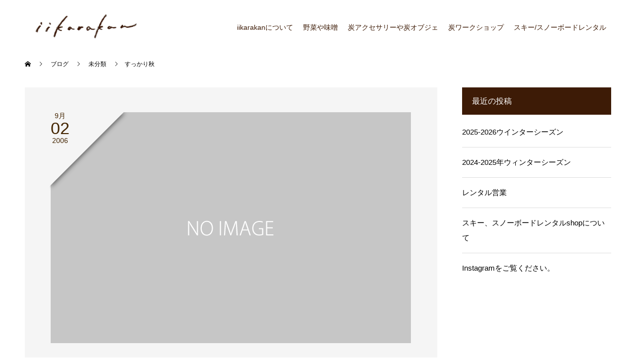

--- FILE ---
content_type: text/html; charset=UTF-8
request_url: https://iikarakan.com/2006/09/02/%E3%81%99%E3%81%A3%E3%81%8B%E3%82%8A%E7%A7%8B/
body_size: 12252
content:
<!doctype html>
<html dir="ltr" lang="ja" prefix="og: https://ogp.me/ns#" prefix="og: https://ogp.me/ns#">
<head>
<meta charset="UTF-8">
<meta name="viewport" content="width=device-width, initial-scale=1">
<meta name="description" content="一週間の間に片品はすっかり秋です。寒くて長袖を着ています。都会で遊んでいる間に大豆は腰丈まで成長し、その分雑草も伸びました、、。でも夏の間しっかり草引きしたので大豆に影響を与える草は少ないです。">
<title>すっかり秋 | iikarakan</title>
	<style>img:is([sizes="auto" i], [sizes^="auto," i]) { contain-intrinsic-size: 3000px 1500px }</style>
	
		<!-- All in One SEO 4.8.2 - aioseo.com -->
	<meta name="robots" content="max-image-preview:large" />
	<meta name="author" content="iikarakan_admin"/>
	<link rel="canonical" href="https://iikarakan.com/2006/09/02/%e3%81%99%e3%81%a3%e3%81%8b%e3%82%8a%e7%a7%8b/" />
	<meta name="generator" content="All in One SEO (AIOSEO) 4.8.2" />
		<meta property="og:locale" content="ja_JP" />
		<meta property="og:site_name" content="iikarakan | 四季折々の彩り楽しむ、手で紡ぐ暮らしの営み" />
		<meta property="og:type" content="article" />
		<meta property="og:title" content="すっかり秋 | iikarakan" />
		<meta property="og:url" content="https://iikarakan.com/2006/09/02/%e3%81%99%e3%81%a3%e3%81%8b%e3%82%8a%e7%a7%8b/" />
		<meta property="article:published_time" content="2006-09-02T14:45:21+00:00" />
		<meta property="article:modified_time" content="2006-09-02T14:45:21+00:00" />
		<meta name="twitter:card" content="summary" />
		<meta name="twitter:title" content="すっかり秋 | iikarakan" />
		<script type="application/ld+json" class="aioseo-schema">
			{"@context":"https:\/\/schema.org","@graph":[{"@type":"Article","@id":"https:\/\/iikarakan.com\/2006\/09\/02\/%e3%81%99%e3%81%a3%e3%81%8b%e3%82%8a%e7%a7%8b\/#article","name":"\u3059\u3063\u304b\u308a\u79cb | iikarakan","headline":"\u3059\u3063\u304b\u308a\u79cb","author":{"@id":"https:\/\/iikarakan.com\/author\/iikarakan_admin\/#author"},"publisher":{"@id":"https:\/\/iikarakan.com\/#organization"},"image":{"@type":"ImageObject","url":"http:\/\/iikarakan.81s.net\/wp-content\/uploads\/20060902234531s.jpg","@id":"https:\/\/iikarakan.com\/2006\/09\/02\/%e3%81%99%e3%81%a3%e3%81%8b%e3%82%8a%e7%a7%8b\/#articleImage"},"datePublished":"2006-09-02T23:45:21+09:00","dateModified":"2006-09-02T23:45:21+09:00","inLanguage":"ja","mainEntityOfPage":{"@id":"https:\/\/iikarakan.com\/2006\/09\/02\/%e3%81%99%e3%81%a3%e3%81%8b%e3%82%8a%e7%a7%8b\/#webpage"},"isPartOf":{"@id":"https:\/\/iikarakan.com\/2006\/09\/02\/%e3%81%99%e3%81%a3%e3%81%8b%e3%82%8a%e7%a7%8b\/#webpage"},"articleSection":"\u672a\u5206\u985e"},{"@type":"BreadcrumbList","@id":"https:\/\/iikarakan.com\/2006\/09\/02\/%e3%81%99%e3%81%a3%e3%81%8b%e3%82%8a%e7%a7%8b\/#breadcrumblist","itemListElement":[{"@type":"ListItem","@id":"https:\/\/iikarakan.com\/#listItem","position":1,"name":"\u5bb6","item":"https:\/\/iikarakan.com\/","nextItem":{"@type":"ListItem","@id":"https:\/\/iikarakan.com\/2006\/#listItem","name":"2006"}},{"@type":"ListItem","@id":"https:\/\/iikarakan.com\/2006\/#listItem","position":2,"name":"2006","item":"https:\/\/iikarakan.com\/2006\/","nextItem":{"@type":"ListItem","@id":"https:\/\/iikarakan.com\/2006\/09\/#listItem","name":"September"},"previousItem":{"@type":"ListItem","@id":"https:\/\/iikarakan.com\/#listItem","name":"\u5bb6"}},{"@type":"ListItem","@id":"https:\/\/iikarakan.com\/2006\/09\/#listItem","position":3,"name":"September","item":"https:\/\/iikarakan.com\/2006\/09\/","nextItem":{"@type":"ListItem","@id":"https:\/\/iikarakan.com\/2006\/09\/02\/#listItem","name":"2"},"previousItem":{"@type":"ListItem","@id":"https:\/\/iikarakan.com\/2006\/#listItem","name":"2006"}},{"@type":"ListItem","@id":"https:\/\/iikarakan.com\/2006\/09\/02\/#listItem","position":4,"name":"2","item":"https:\/\/iikarakan.com\/2006\/09\/02\/","nextItem":{"@type":"ListItem","@id":"https:\/\/iikarakan.com\/2006\/09\/02\/%e3%81%99%e3%81%a3%e3%81%8b%e3%82%8a%e7%a7%8b\/#listItem","name":"\u3059\u3063\u304b\u308a\u79cb"},"previousItem":{"@type":"ListItem","@id":"https:\/\/iikarakan.com\/2006\/09\/#listItem","name":"September"}},{"@type":"ListItem","@id":"https:\/\/iikarakan.com\/2006\/09\/02\/%e3%81%99%e3%81%a3%e3%81%8b%e3%82%8a%e7%a7%8b\/#listItem","position":5,"name":"\u3059\u3063\u304b\u308a\u79cb","previousItem":{"@type":"ListItem","@id":"https:\/\/iikarakan.com\/2006\/09\/02\/#listItem","name":"2"}}]},{"@type":"Organization","@id":"https:\/\/iikarakan.com\/#organization","name":"iikarakan","description":"\u56db\u5b63\u6298\u3005\u306e\u5f69\u308a\u697d\u3057\u3080\u3001\u624b\u3067\u7d21\u3050\u66ae\u3089\u3057\u306e\u55b6\u307f","url":"https:\/\/iikarakan.com\/","logo":{"@type":"ImageObject","url":"https:\/\/iikarakan.com\/wp01\/wp-content\/uploads\/2023\/05\/logo_bold_brown.png","@id":"https:\/\/iikarakan.com\/2006\/09\/02\/%e3%81%99%e3%81%a3%e3%81%8b%e3%82%8a%e7%a7%8b\/#organizationLogo","width":512,"height":188},"image":{"@id":"https:\/\/iikarakan.com\/2006\/09\/02\/%e3%81%99%e3%81%a3%e3%81%8b%e3%82%8a%e7%a7%8b\/#organizationLogo"}},{"@type":"Person","@id":"https:\/\/iikarakan.com\/author\/iikarakan_admin\/#author","url":"https:\/\/iikarakan.com\/author\/iikarakan_admin\/","name":"iikarakan_admin","image":{"@type":"ImageObject","@id":"https:\/\/iikarakan.com\/2006\/09\/02\/%e3%81%99%e3%81%a3%e3%81%8b%e3%82%8a%e7%a7%8b\/#authorImage","url":"https:\/\/secure.gravatar.com\/avatar\/c4cebbdb4791a2d0853f24e886fb2f2d2eed6f7ff9b5b1e573c04c817360a4e3?s=96&d=mm&r=g","width":96,"height":96,"caption":"iikarakan_admin"}},{"@type":"WebPage","@id":"https:\/\/iikarakan.com\/2006\/09\/02\/%e3%81%99%e3%81%a3%e3%81%8b%e3%82%8a%e7%a7%8b\/#webpage","url":"https:\/\/iikarakan.com\/2006\/09\/02\/%e3%81%99%e3%81%a3%e3%81%8b%e3%82%8a%e7%a7%8b\/","name":"\u3059\u3063\u304b\u308a\u79cb | iikarakan","inLanguage":"ja","isPartOf":{"@id":"https:\/\/iikarakan.com\/#website"},"breadcrumb":{"@id":"https:\/\/iikarakan.com\/2006\/09\/02\/%e3%81%99%e3%81%a3%e3%81%8b%e3%82%8a%e7%a7%8b\/#breadcrumblist"},"author":{"@id":"https:\/\/iikarakan.com\/author\/iikarakan_admin\/#author"},"creator":{"@id":"https:\/\/iikarakan.com\/author\/iikarakan_admin\/#author"},"datePublished":"2006-09-02T23:45:21+09:00","dateModified":"2006-09-02T23:45:21+09:00"},{"@type":"WebSite","@id":"https:\/\/iikarakan.com\/#website","url":"https:\/\/iikarakan.com\/","name":"iikarakan","description":"\u56db\u5b63\u6298\u3005\u306e\u5f69\u308a\u697d\u3057\u3080\u3001\u624b\u3067\u7d21\u3050\u66ae\u3089\u3057\u306e\u55b6\u307f","inLanguage":"ja","publisher":{"@id":"https:\/\/iikarakan.com\/#organization"}}]}
		</script>
		<!-- All in One SEO -->

  <meta property="og:type" content="article">
  <meta property="og:url" content="https://iikarakan.com/2006/09/02/%E3%81%99%E3%81%A3%E3%81%8B%E3%82%8A%E7%A7%8B/">
  <meta property="og:title" content="すっかり秋 | iikarakan">
  <meta property="og:description" content="一週間の間に片品はすっかり秋です。寒くて長袖を着ています。都会で遊んでいる間に大豆は腰丈まで成長し、その分雑草も伸びました、、。でも夏の間しっかり草引きしたので大豆に影響を与える草は少ないです。">
  <meta property="og:site_name" content="iikarakan">
  <meta property="og:image" content="https://iikarakan.com/wp01/wp-content/uploads/2019/11/ogp_03.png">
  <meta property="og:image:secure_url" content="https://iikarakan.com/wp01/wp-content/uploads/2019/11/ogp_03.png">
  <meta property="og:image:width" content="1200">
  <meta property="og:image:height" content="630">
    <meta name="twitter:card" content="summary">
  <meta name="twitter:site" content="@">
  <meta name="twitter:creator" content="@">
  <meta name="twitter:title" content="すっかり秋 | iikarakan">
  <meta property="twitter:description" content="一週間の間に片品はすっかり秋です。寒くて長袖を着ています。都会で遊んでいる間に大豆は腰丈まで成長し、その分雑草も伸びました、、。でも夏の間しっかり草引きしたので大豆に影響を与える草は少ないです。">
    <meta name="twitter:image:src" content="https://iikarakan.com/wp01/wp-content/uploads/2019/11/ogp_03-590x380.png">
  <link rel="alternate" type="application/rss+xml" title="iikarakan &raquo; フィード" href="https://iikarakan.com/feed/" />
<script type="text/javascript">
/* <![CDATA[ */
window._wpemojiSettings = {"baseUrl":"https:\/\/s.w.org\/images\/core\/emoji\/16.0.1\/72x72\/","ext":".png","svgUrl":"https:\/\/s.w.org\/images\/core\/emoji\/16.0.1\/svg\/","svgExt":".svg","source":{"concatemoji":"https:\/\/iikarakan.com\/wp01\/wp-includes\/js\/wp-emoji-release.min.js?ver=6.8.3"}};
/*! This file is auto-generated */
!function(s,n){var o,i,e;function c(e){try{var t={supportTests:e,timestamp:(new Date).valueOf()};sessionStorage.setItem(o,JSON.stringify(t))}catch(e){}}function p(e,t,n){e.clearRect(0,0,e.canvas.width,e.canvas.height),e.fillText(t,0,0);var t=new Uint32Array(e.getImageData(0,0,e.canvas.width,e.canvas.height).data),a=(e.clearRect(0,0,e.canvas.width,e.canvas.height),e.fillText(n,0,0),new Uint32Array(e.getImageData(0,0,e.canvas.width,e.canvas.height).data));return t.every(function(e,t){return e===a[t]})}function u(e,t){e.clearRect(0,0,e.canvas.width,e.canvas.height),e.fillText(t,0,0);for(var n=e.getImageData(16,16,1,1),a=0;a<n.data.length;a++)if(0!==n.data[a])return!1;return!0}function f(e,t,n,a){switch(t){case"flag":return n(e,"\ud83c\udff3\ufe0f\u200d\u26a7\ufe0f","\ud83c\udff3\ufe0f\u200b\u26a7\ufe0f")?!1:!n(e,"\ud83c\udde8\ud83c\uddf6","\ud83c\udde8\u200b\ud83c\uddf6")&&!n(e,"\ud83c\udff4\udb40\udc67\udb40\udc62\udb40\udc65\udb40\udc6e\udb40\udc67\udb40\udc7f","\ud83c\udff4\u200b\udb40\udc67\u200b\udb40\udc62\u200b\udb40\udc65\u200b\udb40\udc6e\u200b\udb40\udc67\u200b\udb40\udc7f");case"emoji":return!a(e,"\ud83e\udedf")}return!1}function g(e,t,n,a){var r="undefined"!=typeof WorkerGlobalScope&&self instanceof WorkerGlobalScope?new OffscreenCanvas(300,150):s.createElement("canvas"),o=r.getContext("2d",{willReadFrequently:!0}),i=(o.textBaseline="top",o.font="600 32px Arial",{});return e.forEach(function(e){i[e]=t(o,e,n,a)}),i}function t(e){var t=s.createElement("script");t.src=e,t.defer=!0,s.head.appendChild(t)}"undefined"!=typeof Promise&&(o="wpEmojiSettingsSupports",i=["flag","emoji"],n.supports={everything:!0,everythingExceptFlag:!0},e=new Promise(function(e){s.addEventListener("DOMContentLoaded",e,{once:!0})}),new Promise(function(t){var n=function(){try{var e=JSON.parse(sessionStorage.getItem(o));if("object"==typeof e&&"number"==typeof e.timestamp&&(new Date).valueOf()<e.timestamp+604800&&"object"==typeof e.supportTests)return e.supportTests}catch(e){}return null}();if(!n){if("undefined"!=typeof Worker&&"undefined"!=typeof OffscreenCanvas&&"undefined"!=typeof URL&&URL.createObjectURL&&"undefined"!=typeof Blob)try{var e="postMessage("+g.toString()+"("+[JSON.stringify(i),f.toString(),p.toString(),u.toString()].join(",")+"));",a=new Blob([e],{type:"text/javascript"}),r=new Worker(URL.createObjectURL(a),{name:"wpTestEmojiSupports"});return void(r.onmessage=function(e){c(n=e.data),r.terminate(),t(n)})}catch(e){}c(n=g(i,f,p,u))}t(n)}).then(function(e){for(var t in e)n.supports[t]=e[t],n.supports.everything=n.supports.everything&&n.supports[t],"flag"!==t&&(n.supports.everythingExceptFlag=n.supports.everythingExceptFlag&&n.supports[t]);n.supports.everythingExceptFlag=n.supports.everythingExceptFlag&&!n.supports.flag,n.DOMReady=!1,n.readyCallback=function(){n.DOMReady=!0}}).then(function(){return e}).then(function(){var e;n.supports.everything||(n.readyCallback(),(e=n.source||{}).concatemoji?t(e.concatemoji):e.wpemoji&&e.twemoji&&(t(e.twemoji),t(e.wpemoji)))}))}((window,document),window._wpemojiSettings);
/* ]]> */
</script>
<style id='wp-emoji-styles-inline-css' type='text/css'>

	img.wp-smiley, img.emoji {
		display: inline !important;
		border: none !important;
		box-shadow: none !important;
		height: 1em !important;
		width: 1em !important;
		margin: 0 0.07em !important;
		vertical-align: -0.1em !important;
		background: none !important;
		padding: 0 !important;
	}
</style>
<link rel='stylesheet' id='wp-block-library-css' href='https://iikarakan.com/wp01/wp-includes/css/dist/block-library/style.min.css?ver=6.8.3' type='text/css' media='all' />
<style id='classic-theme-styles-inline-css' type='text/css'>
/*! This file is auto-generated */
.wp-block-button__link{color:#fff;background-color:#32373c;border-radius:9999px;box-shadow:none;text-decoration:none;padding:calc(.667em + 2px) calc(1.333em + 2px);font-size:1.125em}.wp-block-file__button{background:#32373c;color:#fff;text-decoration:none}
</style>
<style id='global-styles-inline-css' type='text/css'>
:root{--wp--preset--aspect-ratio--square: 1;--wp--preset--aspect-ratio--4-3: 4/3;--wp--preset--aspect-ratio--3-4: 3/4;--wp--preset--aspect-ratio--3-2: 3/2;--wp--preset--aspect-ratio--2-3: 2/3;--wp--preset--aspect-ratio--16-9: 16/9;--wp--preset--aspect-ratio--9-16: 9/16;--wp--preset--color--black: #000000;--wp--preset--color--cyan-bluish-gray: #abb8c3;--wp--preset--color--white: #ffffff;--wp--preset--color--pale-pink: #f78da7;--wp--preset--color--vivid-red: #cf2e2e;--wp--preset--color--luminous-vivid-orange: #ff6900;--wp--preset--color--luminous-vivid-amber: #fcb900;--wp--preset--color--light-green-cyan: #7bdcb5;--wp--preset--color--vivid-green-cyan: #00d084;--wp--preset--color--pale-cyan-blue: #8ed1fc;--wp--preset--color--vivid-cyan-blue: #0693e3;--wp--preset--color--vivid-purple: #9b51e0;--wp--preset--gradient--vivid-cyan-blue-to-vivid-purple: linear-gradient(135deg,rgba(6,147,227,1) 0%,rgb(155,81,224) 100%);--wp--preset--gradient--light-green-cyan-to-vivid-green-cyan: linear-gradient(135deg,rgb(122,220,180) 0%,rgb(0,208,130) 100%);--wp--preset--gradient--luminous-vivid-amber-to-luminous-vivid-orange: linear-gradient(135deg,rgba(252,185,0,1) 0%,rgba(255,105,0,1) 100%);--wp--preset--gradient--luminous-vivid-orange-to-vivid-red: linear-gradient(135deg,rgba(255,105,0,1) 0%,rgb(207,46,46) 100%);--wp--preset--gradient--very-light-gray-to-cyan-bluish-gray: linear-gradient(135deg,rgb(238,238,238) 0%,rgb(169,184,195) 100%);--wp--preset--gradient--cool-to-warm-spectrum: linear-gradient(135deg,rgb(74,234,220) 0%,rgb(151,120,209) 20%,rgb(207,42,186) 40%,rgb(238,44,130) 60%,rgb(251,105,98) 80%,rgb(254,248,76) 100%);--wp--preset--gradient--blush-light-purple: linear-gradient(135deg,rgb(255,206,236) 0%,rgb(152,150,240) 100%);--wp--preset--gradient--blush-bordeaux: linear-gradient(135deg,rgb(254,205,165) 0%,rgb(254,45,45) 50%,rgb(107,0,62) 100%);--wp--preset--gradient--luminous-dusk: linear-gradient(135deg,rgb(255,203,112) 0%,rgb(199,81,192) 50%,rgb(65,88,208) 100%);--wp--preset--gradient--pale-ocean: linear-gradient(135deg,rgb(255,245,203) 0%,rgb(182,227,212) 50%,rgb(51,167,181) 100%);--wp--preset--gradient--electric-grass: linear-gradient(135deg,rgb(202,248,128) 0%,rgb(113,206,126) 100%);--wp--preset--gradient--midnight: linear-gradient(135deg,rgb(2,3,129) 0%,rgb(40,116,252) 100%);--wp--preset--font-size--small: 13px;--wp--preset--font-size--medium: 20px;--wp--preset--font-size--large: 36px;--wp--preset--font-size--x-large: 42px;--wp--preset--spacing--20: 0.44rem;--wp--preset--spacing--30: 0.67rem;--wp--preset--spacing--40: 1rem;--wp--preset--spacing--50: 1.5rem;--wp--preset--spacing--60: 2.25rem;--wp--preset--spacing--70: 3.38rem;--wp--preset--spacing--80: 5.06rem;--wp--preset--shadow--natural: 6px 6px 9px rgba(0, 0, 0, 0.2);--wp--preset--shadow--deep: 12px 12px 50px rgba(0, 0, 0, 0.4);--wp--preset--shadow--sharp: 6px 6px 0px rgba(0, 0, 0, 0.2);--wp--preset--shadow--outlined: 6px 6px 0px -3px rgba(255, 255, 255, 1), 6px 6px rgba(0, 0, 0, 1);--wp--preset--shadow--crisp: 6px 6px 0px rgba(0, 0, 0, 1);}:where(.is-layout-flex){gap: 0.5em;}:where(.is-layout-grid){gap: 0.5em;}body .is-layout-flex{display: flex;}.is-layout-flex{flex-wrap: wrap;align-items: center;}.is-layout-flex > :is(*, div){margin: 0;}body .is-layout-grid{display: grid;}.is-layout-grid > :is(*, div){margin: 0;}:where(.wp-block-columns.is-layout-flex){gap: 2em;}:where(.wp-block-columns.is-layout-grid){gap: 2em;}:where(.wp-block-post-template.is-layout-flex){gap: 1.25em;}:where(.wp-block-post-template.is-layout-grid){gap: 1.25em;}.has-black-color{color: var(--wp--preset--color--black) !important;}.has-cyan-bluish-gray-color{color: var(--wp--preset--color--cyan-bluish-gray) !important;}.has-white-color{color: var(--wp--preset--color--white) !important;}.has-pale-pink-color{color: var(--wp--preset--color--pale-pink) !important;}.has-vivid-red-color{color: var(--wp--preset--color--vivid-red) !important;}.has-luminous-vivid-orange-color{color: var(--wp--preset--color--luminous-vivid-orange) !important;}.has-luminous-vivid-amber-color{color: var(--wp--preset--color--luminous-vivid-amber) !important;}.has-light-green-cyan-color{color: var(--wp--preset--color--light-green-cyan) !important;}.has-vivid-green-cyan-color{color: var(--wp--preset--color--vivid-green-cyan) !important;}.has-pale-cyan-blue-color{color: var(--wp--preset--color--pale-cyan-blue) !important;}.has-vivid-cyan-blue-color{color: var(--wp--preset--color--vivid-cyan-blue) !important;}.has-vivid-purple-color{color: var(--wp--preset--color--vivid-purple) !important;}.has-black-background-color{background-color: var(--wp--preset--color--black) !important;}.has-cyan-bluish-gray-background-color{background-color: var(--wp--preset--color--cyan-bluish-gray) !important;}.has-white-background-color{background-color: var(--wp--preset--color--white) !important;}.has-pale-pink-background-color{background-color: var(--wp--preset--color--pale-pink) !important;}.has-vivid-red-background-color{background-color: var(--wp--preset--color--vivid-red) !important;}.has-luminous-vivid-orange-background-color{background-color: var(--wp--preset--color--luminous-vivid-orange) !important;}.has-luminous-vivid-amber-background-color{background-color: var(--wp--preset--color--luminous-vivid-amber) !important;}.has-light-green-cyan-background-color{background-color: var(--wp--preset--color--light-green-cyan) !important;}.has-vivid-green-cyan-background-color{background-color: var(--wp--preset--color--vivid-green-cyan) !important;}.has-pale-cyan-blue-background-color{background-color: var(--wp--preset--color--pale-cyan-blue) !important;}.has-vivid-cyan-blue-background-color{background-color: var(--wp--preset--color--vivid-cyan-blue) !important;}.has-vivid-purple-background-color{background-color: var(--wp--preset--color--vivid-purple) !important;}.has-black-border-color{border-color: var(--wp--preset--color--black) !important;}.has-cyan-bluish-gray-border-color{border-color: var(--wp--preset--color--cyan-bluish-gray) !important;}.has-white-border-color{border-color: var(--wp--preset--color--white) !important;}.has-pale-pink-border-color{border-color: var(--wp--preset--color--pale-pink) !important;}.has-vivid-red-border-color{border-color: var(--wp--preset--color--vivid-red) !important;}.has-luminous-vivid-orange-border-color{border-color: var(--wp--preset--color--luminous-vivid-orange) !important;}.has-luminous-vivid-amber-border-color{border-color: var(--wp--preset--color--luminous-vivid-amber) !important;}.has-light-green-cyan-border-color{border-color: var(--wp--preset--color--light-green-cyan) !important;}.has-vivid-green-cyan-border-color{border-color: var(--wp--preset--color--vivid-green-cyan) !important;}.has-pale-cyan-blue-border-color{border-color: var(--wp--preset--color--pale-cyan-blue) !important;}.has-vivid-cyan-blue-border-color{border-color: var(--wp--preset--color--vivid-cyan-blue) !important;}.has-vivid-purple-border-color{border-color: var(--wp--preset--color--vivid-purple) !important;}.has-vivid-cyan-blue-to-vivid-purple-gradient-background{background: var(--wp--preset--gradient--vivid-cyan-blue-to-vivid-purple) !important;}.has-light-green-cyan-to-vivid-green-cyan-gradient-background{background: var(--wp--preset--gradient--light-green-cyan-to-vivid-green-cyan) !important;}.has-luminous-vivid-amber-to-luminous-vivid-orange-gradient-background{background: var(--wp--preset--gradient--luminous-vivid-amber-to-luminous-vivid-orange) !important;}.has-luminous-vivid-orange-to-vivid-red-gradient-background{background: var(--wp--preset--gradient--luminous-vivid-orange-to-vivid-red) !important;}.has-very-light-gray-to-cyan-bluish-gray-gradient-background{background: var(--wp--preset--gradient--very-light-gray-to-cyan-bluish-gray) !important;}.has-cool-to-warm-spectrum-gradient-background{background: var(--wp--preset--gradient--cool-to-warm-spectrum) !important;}.has-blush-light-purple-gradient-background{background: var(--wp--preset--gradient--blush-light-purple) !important;}.has-blush-bordeaux-gradient-background{background: var(--wp--preset--gradient--blush-bordeaux) !important;}.has-luminous-dusk-gradient-background{background: var(--wp--preset--gradient--luminous-dusk) !important;}.has-pale-ocean-gradient-background{background: var(--wp--preset--gradient--pale-ocean) !important;}.has-electric-grass-gradient-background{background: var(--wp--preset--gradient--electric-grass) !important;}.has-midnight-gradient-background{background: var(--wp--preset--gradient--midnight) !important;}.has-small-font-size{font-size: var(--wp--preset--font-size--small) !important;}.has-medium-font-size{font-size: var(--wp--preset--font-size--medium) !important;}.has-large-font-size{font-size: var(--wp--preset--font-size--large) !important;}.has-x-large-font-size{font-size: var(--wp--preset--font-size--x-large) !important;}
:where(.wp-block-post-template.is-layout-flex){gap: 1.25em;}:where(.wp-block-post-template.is-layout-grid){gap: 1.25em;}
:where(.wp-block-columns.is-layout-flex){gap: 2em;}:where(.wp-block-columns.is-layout-grid){gap: 2em;}
:root :where(.wp-block-pullquote){font-size: 1.5em;line-height: 1.6;}
</style>
<style id='akismet-widget-style-inline-css' type='text/css'>

			.a-stats {
				--akismet-color-mid-green: #357b49;
				--akismet-color-white: #fff;
				--akismet-color-light-grey: #f6f7f7;

				max-width: 350px;
				width: auto;
			}

			.a-stats * {
				all: unset;
				box-sizing: border-box;
			}

			.a-stats strong {
				font-weight: 600;
			}

			.a-stats a.a-stats__link,
			.a-stats a.a-stats__link:visited,
			.a-stats a.a-stats__link:active {
				background: var(--akismet-color-mid-green);
				border: none;
				box-shadow: none;
				border-radius: 8px;
				color: var(--akismet-color-white);
				cursor: pointer;
				display: block;
				font-family: -apple-system, BlinkMacSystemFont, 'Segoe UI', 'Roboto', 'Oxygen-Sans', 'Ubuntu', 'Cantarell', 'Helvetica Neue', sans-serif;
				font-weight: 500;
				padding: 12px;
				text-align: center;
				text-decoration: none;
				transition: all 0.2s ease;
			}

			/* Extra specificity to deal with TwentyTwentyOne focus style */
			.widget .a-stats a.a-stats__link:focus {
				background: var(--akismet-color-mid-green);
				color: var(--akismet-color-white);
				text-decoration: none;
			}

			.a-stats a.a-stats__link:hover {
				filter: brightness(110%);
				box-shadow: 0 4px 12px rgba(0, 0, 0, 0.06), 0 0 2px rgba(0, 0, 0, 0.16);
			}

			.a-stats .count {
				color: var(--akismet-color-white);
				display: block;
				font-size: 1.5em;
				line-height: 1.4;
				padding: 0 13px;
				white-space: nowrap;
			}
		
</style>
<link rel='stylesheet' id='switch-style-css' href='https://iikarakan.com/wp01/wp-content/themes/switch_tcd063/style.css?ver=2.8' type='text/css' media='all' />
<script type="text/javascript" src="https://iikarakan.com/wp01/wp-includes/js/jquery/jquery.min.js?ver=3.7.1" id="jquery-core-js"></script>
<script type="text/javascript" src="https://iikarakan.com/wp01/wp-includes/js/jquery/jquery-migrate.min.js?ver=3.4.1" id="jquery-migrate-js"></script>
<link rel="https://api.w.org/" href="https://iikarakan.com/wp-json/" /><link rel="alternate" title="JSON" type="application/json" href="https://iikarakan.com/wp-json/wp/v2/posts/2649" /><link rel='shortlink' href='https://iikarakan.com/?p=2649' />
<link rel="alternate" title="oEmbed (JSON)" type="application/json+oembed" href="https://iikarakan.com/wp-json/oembed/1.0/embed?url=https%3A%2F%2Fiikarakan.com%2F2006%2F09%2F02%2F%25e3%2581%2599%25e3%2581%25a3%25e3%2581%258b%25e3%2582%258a%25e7%25a7%258b%2F" />
<link rel="alternate" title="oEmbed (XML)" type="text/xml+oembed" href="https://iikarakan.com/wp-json/oembed/1.0/embed?url=https%3A%2F%2Fiikarakan.com%2F2006%2F09%2F02%2F%25e3%2581%2599%25e3%2581%25a3%25e3%2581%258b%25e3%2582%258a%25e7%25a7%258b%2F&#038;format=xml" />
<link rel="shortcut icon" href="https://iikarakan.com/wp01/wp-content/uploads/2019/11/favicon.png">
<style>
.c-comment__form-submit:hover,.p-cb__item-btn a,.c-pw__btn,.p-readmore__btn,.p-pager span,.p-page-links a,.p-pagetop,.p-widget__title,.p-entry__meta,.p-headline,.p-article06__cat,.p-nav02__item-upper,.p-page-header__title,.p-plan__title,.p-btn{background: #3d1b06}.c-pw__btn:hover,.p-cb__item-btn a:hover,.p-pagetop:focus,.p-pagetop:hover,.p-readmore__btn:hover,.p-page-links > span,.p-page-links a:hover,.p-pager a:hover,.p-entry__meta a:hover,.p-article06__cat:hover,.p-interview__cat:hover,.p-nav02__item-upper:hover,.p-btn:hover{background: #442602}.p-archive-header__title,.p-article01__title a:hover,.p-article01__cat a:hover,.p-article04__title a:hover,.p-faq__cat,.p-faq__list dt:hover,.p-triangle,.p-article06__title a:hover,.p-interview__faq dt,.p-nav02__item-lower:hover .p-nav02__item-title,.p-article07 a:hover,.p-article07__title,.p-block01__title,.p-block01__lower-title,.p-block02__item-title,.p-block03__item-title,.p-block04__title,.p-index-content02__title,.p-article09 a:hover .p-article09__title,.p-index-content06__title,.p-plan-table01__price,.p-plan__catch,.p-plan__notice-title,.p-spec__title,.p-widget a:hover,.cardlink .title a{color: #442602}.p-entry__body a,.custom-html-widget a{color: #442602}body{font-family: Arial, "Hiragino Sans", "ヒラギノ角ゴ ProN", "Hiragino Kaku Gothic ProN", "游ゴシック", YuGothic, "メイリオ", Meiryo, sans-serif}.c-logo,.p-page-header__title,.p-page-header__desc,.p-archive-header__title,.p-faq__cat,.p-interview__title,.p-footer-link__title,.p-block01__title,.p-block04__title,.p-index-content02__title,.p-headline02__title,.p-index-content01__title,.p-index-content06__title,.p-index-content07__title,.p-index-content09__title,.p-plan__title,.p-plan__catch,.p-header-content__title,.p-spec__title{font-family: Arial, "Hiragino Sans", "ヒラギノ角ゴ ProN", "Hiragino Kaku Gothic ProN", "游ゴシック", YuGothic, "メイリオ", Meiryo, sans-serif}.p-hover-effect--type1:hover img{-webkit-transform: scale(1.2);transform: scale(1.2)}.l-header{background: rgba(255, 255, 255, 1.000000)}.l-header--fixed.is-active{background: rgba(255, 255, 255, 1.000000)}.p-menu-btn{color: #3d1b06}.p-global-nav > ul > li > a{color: #3d1b06}.p-global-nav > ul > li > a:hover{color: #3d1b06}.p-global-nav .sub-menu a{background: #3d1b06;color: #ffffff}.p-global-nav .sub-menu a:hover{background: #3d1b06;color: #ffffff}.p-global-nav .menu-item-has-children > a > .p-global-nav__toggle::before{border-color: #3d1b06}.p-footer-link{background-image: url(https://iikarakan.com/wp01/wp-content/uploads/2019/10/switch-image_1450x500.gif)}.p-footer-link::before{background: rgba(0,0,0, 0.300000)}.p-info{background: #ffffff;color: #3d1b06}.p-info__logo{font-size: 25px}.p-footer-nav{background: #897061;color: #ffffff}.p-footer-nav a{color: #ffffff}.p-footer-nav a:hover{color: #ffffff}.p-copyright{background: #3d1b06}.p-page-header::before{background: rgba(0, 0, 0, 0)}.p-page-header__desc{color: #ffffff;font-size: 40px}.p-entry__title{font-size: 32px}.p-entry__body{font-size: 16px}@media screen and (max-width: 1199px) {.l-header{background: rgba(255, 255, 255, 1.000000)}.l-header--fixed.is-active{background: rgba(255, 255, 255, 1.000000)}.p-global-nav{background: rgba(0,0,0, 1)}.p-global-nav > ul > li > a,.p-global-nav > ul > li > a:hover,.p-global-nav a,.p-global-nav a:hover,.p-global-nav .sub-menu a,.p-global-nav .sub-menu a:hover{color: #ffffff!important}.p-global-nav .menu-item-has-children > a > .sub-menu-toggle::before{border-color: #ffffff}}@media screen and (max-width: 767px) {.p-page-header__desc{font-size: 18px}.p-entry__title{font-size: 20px}.p-entry__body{font-size: 14px}}.c-load--type1 { border: 3px solid rgba(61, 27, 6, 0.2); border-top-color: #3d1b06; }
body {
font-family: "Segoe UI", Verdana, 'Hiragino Kaku Gothic ProN', 'ヒラギノ角ゴ ProN W3', Meiryo, メイリオ, Osaka, 'MS PGothic', arial, helvetica, sans-serif;
font-size: 15px;
}
.mb10 {
margin-bottom: 10px!important;
}
.mb80 {
margin-bottom: 80px!important;
}
.mt20 {
margin-top: 20px!important;
}
.fw_normal {
font-weight: normal;
}
.fs16 {
font-size: 16px;
}
body:not(.single) .l-primary {
width: 100%;
}
.p-page-header::before {
background: rgba(0, 0, 0, 0);
}
.p-page-header__title {
display:none;
}
h1.page_title {
color: #3D1B06;
/* font-size: 28px; */
font-size: 20px;
text-align: center;
padding: 10px;
border-top: 1px solid #3D1B06;
border-bottom: 1px solid #3D1B06;
}
h2 {
position: relative;
padding: 15px 10px;
color: #3D1B06;
}
h2::before,
h2::after {
position: absolute;
left: 0;
content: '';
width: 100%;
height: 6px;
box-sizing: border-box;
}
h2::before {
top: 0;
border-top: 2px solid #897061;
border-bottom: 1px solid #897061;
}
h2::after {
bottom: 0;
border-top: 1px solid #897061;
border-bottom: 2px solid #897061;
}
h2.p-widget__title:before,
h2.p-headline:before,
h2.p-archive-header__title:before,
h2.p-headline02__title:before {
border:none;
}
h2.p-widget__title:after,
h2.p-headline:after,
h2.p-archive-header__title:after,
h2.p-headline02__title:after {
border:none;
}
h2.p-index-content01__title {
color:#ffffff;
}
h2.p-index-content01__title:before {
border:none;
}
h2.p-index-content01__title:after {
border:none;
}
.p-global-nav > ul > li > a {
padding-right: 20px;
padding-left: 20px;
}
@media screen and (max-width: 1280px) {
.p-global-nav > ul > li > a {
padding-right: 10px;
padding-left: 10px;
}
}
.p-global-nav .menu-item-has-children > a > .p-global-nav__toggle::before {
border-color: #ffffff;
}
.p-entry__body .menu_area ul li {
list-style-type: none;
}
@media screen and (max-width: 1199px) {
.admin-bar .p-menu-btn {
top: -10px;
}
.p-global-nav {
top: 50px;
}
}
.p-entry__body {
line-height: 1.8;
}
.p-entry__body h2 {
/* font-size: 24px; */
font-size: 18px;
}
.p-entry__body ul {
margin-left: 0;
}
.p-entry__body .aligncenter {
display: table;
}
.p-entry__body--page {
margin-bottom: 100px;
}
.p-entry__body td, .p-entry__body th {
line-height: 1.8;
}

/* header */
.l-header {
padding: 10px 0;
}
.l-header__logo {
width: 300px;
}
.l-header .c-logo--retina img {
width: 80%;
}
/*
.p-global-nav ul li {
-webkit-transform: skewX(150deg);
-moz-transform: skewX(150deg);
transform: skewX(150deg);
border-right: 1px solid #000;
}
.p-global-nav ul li:last-child {
border-right: none;
}
.p-global-nav ul li a {
display: block;
transform: skewX(-150deg);
padding:0 10px;
}
*/

/* footer */
.l-footer .c-logo--retina img {
width: 50%;
}
.l-footer .p-social-nav__item a {
color: #3D1B06;
}
.l-footer .p-info__logo {
margin-bottom: 0;
}
.l-footer .p-info {
border-top: 1px solid #707070;
}

/* top */
.p-index-content01 {
padding: 10px 20px;
}
.p-index-content01__link {
display: none;
}
.p-index-content01__title {
margin-bottom: 0;
}
.p-index-content08__btn {
top: 0;
}
.menu_list01 {
display: flex;
justify-content: space-between;
flex-wrap: wrap;
margin-bottom: 30px;
}
.menu_list01 li {
width: 31%;
}
.menu_thumb {
width: 100%;
height: auto;
}
.menu_desc {
padding: 25px 30px 30px;
border: 1px #3D1B06 solid;
}
.menu_desc p {
line-height: 1.6;
margin-bottom: 30px;
}
.menu_desc p.menu_btn {
margin-bottom: 0;
}
.menu_desc .menu_btn a {
display: block;
color: #ffffff;
background: #3D1B06;
padding: 15px;
text-align: center;
font-weight: bold;
width: 100%;
}
.menu_list02 {
display: flex;
justify-content: space-between;
flex-wrap: wrap;
}
.menu_list02 li {
width: 49%;
}
.menu_list02 li img {
width: 100%;
height: auto;
}
@media screen and (max-width:767px) {
.p-index-content08 {
margin-top: 30px;
}
.menu_list01 {
margin-bottom: 0;
}
.menu_list01 li {
width: 100%;
margin-bottom: 30px;
}
.menu_list02 li {
width: 100%;
margin-bottom: 30px;
}
}

/* contact form */
.mw_wp_form table {
border: 1px solid #3D1B06;
}
.mw_wp_form table th {
background: #3D1B06;
padding: 15px 20px;
font-weight: normal;
color: #ffffff;
text-align: left;
font-size: 15px;
}
.mw_wp_form table tr {
border-bottom: 1px solid #707070;
}
.mw_wp_form table tr:last-child {
border-bottom: none;
}
.mw_wp_form table td {
padding: 15px 20px;
font-size: 16px;
}
button, input, optgroup, select, textarea {
line-height: 2.0;
}
.mw_wp_form p {
margin-bottom: 10px;
}
.mw_wp_form table td p {
margin-bottom: 0;
}
.mw_wp_form table td input[type="text"].w100,
.mw_wp_form table td input[type="email"].w100 {
width: 300px;
}
.mw_wp_form table td textarea {
width: 100%;
}
.mw_wp_form table td input[type="text"],
.mw_wp_form table td input[type="email"],
.mw_wp_form table td textarea {
border: 1px solid #A5A5A5;
padding: 0 10px;
}
input[type="submit"] {
display: block;
margin: 50px auto;
background: #3D1B06;
border: none;
color: #ffffff;
font-size: 18px;
padding: 10px 30px;
font-weight: bold;
}
.btn_area {
display: flex;
justify-content: space-between;
width: 25%;
margin: 0 auto;
}

/* blog */
input[type="submit"].p-widget-search__submit {
margin: 0 auto;
padding: 0;
width: 50px;
}
.single .p-page-header {
display: none;
}
.single .p-breadcrumb {
margin-top: 120px;
}
.single .ad_widget {
display: none;
}
.single .styled_post_list_widget {
margin-bottom : 0;
}
.p-entry__meta {
background: #3D1B06;
}
.wp-block-gallery .blocks-gallery-image, .wp-block-gallery .blocks-gallery-item {
width: calc((100% - 32px)/2);
}
.wp-block-gallery.columns-2 .blocks-gallery-image, .wp-block-gallery.columns-2 .blocks-gallery-item {
margin: 0 32px 32px 0;
}

.p-archive-header__title {
    color: #3D1B06;
    font-size: 20px;
    text-align: center;
    padding: 10px;
    border-top: 1px solid #3D1B06;
    border-bottom: 1px solid #3D1B06;
}

@media screen and (max-width:1080px) {
.p-footer-nav {
display: block
}
.p-footer-nav li {
width: 100%;
border: none;
}
.p-footer-nav li + li::before {
content: "";
}
}

@media screen and (max-width:599px) {
/* contact form sp */
.mw_wp_form table td,
.mw_wp_form table th {
display: block;
width: 100%!important;
box-sizing: border-box;
border: none;
}
.mw_wp_form table td input[type="text"].w100,
.mw_wp_form table td input[type="email"].w100,
.mw_wp_form table td textarea {
width: 100%!important;
box-sizing: border-box;
}
.btn_area {
width: 100%;
}
.btn_area input[type="submit"] {
width: calc(50% - 10px);
margin-bottom: 20px;
}

/* blog sp */
.single .p-breadcrumb {
margin-top: 0;
}
/*
.wp-block-gallery .blocks-gallery-image, .wp-block-gallery .blocks-gallery-item {
width: calc((100% - 16px)/2);
}
.wp-block-gallery .blocks-gallery-image, .wp-block-gallery .blocks-gallery-item {
margin: 0 16px 16px 0;
}
*/
.wp-block-gallery .blocks-gallery-image, .wp-block-gallery .blocks-gallery-item {
width: 100%;
}
.wp-block-gallery.columns-2 .blocks-gallery-image, .wp-block-gallery.columns-2 .blocks-gallery-item, .wp-block-gallery .blocks-gallery-item {
margin: 0 0 32px 0;
}
}
@media screen and (max-width:340px) {
input[type="submit"] {
padding: 10px 20px;
}
}

/* category_link_btn */
.category_link_btn {
border: none;
/*background: #3D1B06;*/
line-height: 1.4;
padding: 5px 15px 5px 10px;
font-size: 16px;
display: inline-block;
float: right;
position: relative;
margin-top: 30px;
margin-bottom: 30px;
}
@media screen and (max-width:768px) {
.category_link_btn {
float: left;
}
}
.category_link_btn a {
/*color: #FFFFFF;*/
color: #3D1B06;
text-decoration: underline;
}
.category_link_btn a:after {
content: "\f105";
font-family: FontAwesome;
}
</style>
</head>
<body class="wp-singular post-template-default single single-post postid-2649 single-format-standard wp-embed-responsive wp-theme-switch_tcd063">
      <div id="site_loader_overlay">
  <div id="site_loader_animation" class="c-load--type1">
      </div>
</div>
<header id="js-header" class="l-header">
  <div class="l-header__inner l-inner">
    <div class="l-header__logo c-logo c-logo--retina">
    <a href="https://iikarakan.com/">
              <img src="https://iikarakan.com/wp01/wp-content/uploads/2019/11/logo_bold_brown.png" alt="iikarakan" width="auto" height="80">
              </a>
  </div>
    <button id="js-menu-btn" class="p-menu-btn c-menu-btn"></button>
    <nav id="js-global-nav" class="p-global-nav"><ul id="menu-%e3%82%b0%e3%83%ad%e3%83%bc%e3%83%90%e3%83%ab%e3%83%8a%e3%83%93%e3%82%b2%e3%83%bc%e3%82%b7%e3%83%a7%e3%83%b3" class="menu"><li id="menu-item-11014" class="menu-item menu-item-type-post_type menu-item-object-page menu-item-11014"><a href="https://iikarakan.com/about/">iikarakanについて<span class="p-global-nav__toggle"></span></a></li>
<li id="menu-item-11013" class="menu-item menu-item-type-post_type menu-item-object-page menu-item-has-children menu-item-11013"><a href="https://iikarakan.com/yasaimiso/">野菜や味噌<span class="p-global-nav__toggle"></span></a>
<ul class="sub-menu">
	<li id="menu-item-11181" class="menu-item menu-item-type-post_type menu-item-object-page menu-item-11181"><a href="https://iikarakan.com/contact/">お問い合わせ<span class="p-global-nav__toggle"></span></a></li>
</ul>
</li>
<li id="menu-item-11012" class="menu-item menu-item-type-post_type menu-item-object-page menu-item-has-children menu-item-11012"><a href="https://iikarakan.com/sumi-accessory/">炭アクセサリーや炭オブジェ<span class="p-global-nav__toggle"></span></a>
<ul class="sub-menu">
	<li id="menu-item-11182" class="menu-item menu-item-type-post_type menu-item-object-page menu-item-11182"><a href="https://iikarakan.com/contact/">お問い合わせ<span class="p-global-nav__toggle"></span></a></li>
</ul>
</li>
<li id="menu-item-11011" class="menu-item menu-item-type-post_type menu-item-object-page menu-item-has-children menu-item-11011"><a href="https://iikarakan.com/sumi-workshop/">炭ワークショップ<span class="p-global-nav__toggle"></span></a>
<ul class="sub-menu">
	<li id="menu-item-11183" class="menu-item menu-item-type-post_type menu-item-object-page menu-item-11183"><a href="https://iikarakan.com/contact/">お問い合わせ<span class="p-global-nav__toggle"></span></a></li>
</ul>
</li>
<li id="menu-item-62" class="menu-item menu-item-type-post_type menu-item-object-page menu-item-has-children menu-item-62"><a href="https://iikarakan.com/rental/">スキー/スノーボードレンタル<span class="p-global-nav__toggle"></span></a>
<ul class="sub-menu">
	<li id="menu-item-67" class="menu-item menu-item-type-post_type menu-item-object-page menu-item-67"><a href="https://iikarakan.com/ski-snowboard-contact/">スキー/スノーボードレンタルのお問い合わせ<span class="p-global-nav__toggle"></span></a></li>
</ul>
</li>
</ul></nav>  </div>
</header>
<main class="l-main">
    <header id="js-page-header" class="p-page-header">
        <div class="p-page-header__title"></div>
        <div class="p-page-header__inner l-inner">
      <p id="js-page-header__desc" class="p-page-header__desc"><span></span></p>
    </div>
    <div id="js-page-header__img" class="p-page-header__img p-page-header__img--type3">
      <img src="https://iikarakan.com/wp01/wp-content/uploads/2020/01/T1A6682-1.jpg" alt="">
    </div>
  </header>
  <ol class="p-breadcrumb c-breadcrumb l-inner" itemscope="" itemtype="https://schema.org/BreadcrumbList">
<li class="p-breadcrumb__item c-breadcrumb__item c-breadcrumb__item--home" itemprop="itemListElement" itemscope="" itemtype="https://schema.org/ListItem">
<a href="https://iikarakan.com/" itemtype="https://schema.org/Thing" itemprop="item">
<span itemprop="name">HOME</span>
</a>
<meta itemprop="position" content="1">
</li>
<li class="p-breadcrumb__item c-breadcrumb__item" itemprop="itemListElement" itemscope="" itemtype="https://schema.org/ListItem">
<a href="https://iikarakan.com/blog/" itemtype="https://schema.org/Thing" itemprop="item">
<span itemprop="name">ブログ</span>
</a>
<meta itemprop="position" content="2">
</li>
<li class="p-breadcrumb__item c-breadcrumb__item" itemprop="itemListElement" itemscope="" itemtype="https://schema.org/ListItem">
<a href="https://iikarakan.com/category/%e6%9c%aa%e5%88%86%e9%a1%9e/" itemtype="https://schema.org/Thing" itemprop="item">
<span itemprop="name">未分類</span>
</a>
<meta itemprop="position" content="3">
</li>
<li class="p-breadcrumb__item c-breadcrumb__item">すっかり秋</li>
</ol>
  <div class="l-contents l-inner">
    <div class="l-primary">
      			<article class="p-entry">
        <div class="p-entry__inner">
                              <div class="p-triangle p-triangle--no-padding p-triangle--grey">
            <time class="p-date" datetime="2006-09-02">
                            <span class="p-date__month p-date__month--ja">9月</span>
                            <span class="p-date__day">02</span>
              2006            </time>
          </div>
          				  <figure class="p-entry__img">
            <img src="https://iikarakan.com/wp01/wp-content/themes/switch_tcd063/assets/images/725x465.gif" alt="">
          </figure>
          			    <header class="p-entry__header">
                        <p class="p-entry__meta">
              <a href="https://iikarakan.com/category/%e6%9c%aa%e5%88%86%e9%a1%9e/">未分類</a>
            </p>
                        <h1 class="p-entry__title">すっかり秋</h1>
				  </header>
          <div class="p-entry__body">
          <p><a href="http://iikarakan.81s.net/wp-content/uploads/20060902234531.jpg"><img decoding="async" src="http://iikarakan.81s.net/wp-content/uploads/20060902234531s.jpg" alt="20060902234531" align="left" border="0"></a><br clear="all"><br />
一週間の間に片品はすっかり秋です。<br />
寒くて長袖を着ています。<br />
都会で遊んでいる間に大豆は腰丈まで成長し、その分雑草も伸びました、、。<br />
でも夏の間しっかり草引きしたので大豆に影響を与える草は少ないです。<br />
夜は満点の星空をみながら、また明日から草引きの日々が始まります。</p>
          </div>
          			<ul class="p-entry__share c-share u-clearfix c-share--sm c-share--color">
				<li class="c-share__btn c-share__btn--twitter">
			    <a href="https://twitter.com/intent/tweet?text=%E3%81%99%E3%81%A3%E3%81%8B%E3%82%8A%E7%A7%8B&url=https%3A%2F%2Fiikarakan.com%2F2006%2F09%2F02%2F%25e3%2581%2599%25e3%2581%25a3%25e3%2581%258b%25e3%2582%258a%25e7%25a7%258b%2F&via=&tw_p=tweetbutton&related="  onclick="javascript:window.open(this.href, '', 'menubar=no,toolbar=no,resizable=yes,scrollbars=yes,height=400,width=600');return false;">
			     	<i class="c-share__icn c-share__icn--twitter"></i>
			      <span class="c-share__title">Post</span>
			   	</a>
			   </li>
			    <li class="c-share__btn c-share__btn--facebook">
			    	<a href="//www.facebook.com/sharer/sharer.php?u=https://iikarakan.com/2006/09/02/%e3%81%99%e3%81%a3%e3%81%8b%e3%82%8a%e7%a7%8b/&amp;t=%E3%81%99%E3%81%A3%E3%81%8B%E3%82%8A%E7%A7%8B" rel="nofollow" target="_blank">
			      	<i class="c-share__icn c-share__icn--facebook"></i>
			        <span class="c-share__title">Share</span>
			      </a>
			    </li>
			    <li class="c-share__btn c-share__btn--hatebu">
			      <a href="https://b.hatena.ne.jp/add?mode=confirm&url=https%3A%2F%2Fiikarakan.com%2F2006%2F09%2F02%2F%25e3%2581%2599%25e3%2581%25a3%25e3%2581%258b%25e3%2582%258a%25e7%25a7%258b%2F" onclick="javascript:window.open(this.href, '', 'menubar=no,toolbar=no,resizable=yes,scrollbars=yes,height=400,width=510');return false;">
			      	<i class="c-share__icn c-share__icn--hatebu"></i>
			        <span class="c-share__title">Hatena</span>
			      </a>
			    </li>
			    <li class="c-share__btn c-share__btn--pocket">
			    	<a href="https://getpocket.com/edit?url=https%3A%2F%2Fiikarakan.com%2F2006%2F09%2F02%2F%25e3%2581%2599%25e3%2581%25a3%25e3%2581%258b%25e3%2582%258a%25e7%25a7%258b%2F&title=%E3%81%99%E3%81%A3%E3%81%8B%E3%82%8A%E7%A7%8B" target="_blank">
			      	<i class="c-share__icn c-share__icn--pocket"></i>
			        <span class="c-share__title">Pocket</span>
			      </a>
			    </li>
			    <li class="c-share__btn c-share__btn--rss">
			    	<a href="https://iikarakan.com/feed/" target="_blank">
			      	<i class="c-share__icn c-share__icn--rss"></i>
			        <span class="c-share__title">RSS</span>
			      </a>
			    </li>
			    <li class="c-share__btn c-share__btn--feedly">
			    	<a href="https://feedly.com/index.html#subscription/feed/https://iikarakan.com/feed/" target="_blank">
			      	<i class="c-share__icn c-share__icn--feedly"></i>
			        <span class="c-share__title">feedly</span>
			      </a>
			    </li>
			    <li class="c-share__btn c-share__btn--pinterest">
			    	<a href="https://www.pinterest.com/pin/create/button/?url=https%3A%2F%2Fiikarakan.com%2F2006%2F09%2F02%2F%25e3%2581%2599%25e3%2581%25a3%25e3%2581%258b%25e3%2582%258a%25e7%25a7%258b%2F&media=https://iikarakan.com/wp01/wp-content/themes/switch_tcd063/assets/images/590x380.gif&description=%E3%81%99%E3%81%A3%E3%81%8B%E3%82%8A%E7%A7%8B" rel="nofollow" target="_blank" data-pin-do="buttonPin" data-pin-custom="true">
			      	<i class="c-share__icn c-share__icn--pinterest"></i>
			        <span class="c-share__title">Pin it</span>
			      </a>
			    </li>
			</ul>
                    				  <ul class="p-entry__meta-box c-meta-box u-clearfix">
				  	<li class="c-meta-box__item c-meta-box__item--author">投稿者: <a href="https://iikarakan.com/author/iikarakan_admin/" title="iikarakan_admin の投稿" rel="author">iikarakan_admin</a></li><li class="c-meta-box__item c-meta-box__item--category"><a href="https://iikarakan.com/category/%e6%9c%aa%e5%88%86%e9%a1%9e/" rel="category tag">未分類</a></li>				  </ul>
				            			    <ul class="p-nav01 c-nav01 u-clearfix">
			    	<li class="p-nav01__item--prev p-nav01__item c-nav01__item c-nav01__item--prev"><a href="https://iikarakan.com/2006/08/31/%e7%a9%ba%e8%99%9a/" data-prev="前の記事"><span>空虚</span></a></li>
			    	<li class="p-nav01__item--next p-nav01__item c-nav01__item c-nav01__item--next"><a href="https://iikarakan.com/2006/09/02/%e3%83%88%e3%83%9e%e3%83%88%e3%81%ae%e3%83%91%e3%82%b9%e3%82%bf/" data-next="次の記事"><span>トマトのパスタ</span></a></li>
			    </ul>
                  </div>
      </article>
                      </div><!-- /.l-primary -->
    <div class="l-secondary">

		<div class="p-widget widget_recent_entries" id="recent-posts-3">

		<div class="p-widget__title">最近の投稿</div>
		<ul>
											<li>
					<a href="https://iikarakan.com/2025/12/14/2025-2026%e3%82%a6%e3%82%a4%e3%83%b3%e3%82%bf%e3%83%bc%e3%82%b7%e3%83%bc%e3%82%ba%e3%83%b3/">2025-2026ウインターシーズン</a>
									</li>
											<li>
					<a href="https://iikarakan.com/2024/12/17/2024-2025%e5%b9%b4%e3%82%a6%e3%82%a3%e3%83%b3%e3%82%bf%e3%83%bc%e3%82%b7%e3%83%bc%e3%82%ba%e3%83%b3/">2024-2025年ウィンターシーズン</a>
									</li>
											<li>
					<a href="https://iikarakan.com/2024/01/13/%e3%83%ac%e3%83%b3%e3%82%bf%e3%83%ab%e5%96%b6%e6%a5%ad-2/">レンタル営業</a>
									</li>
											<li>
					<a href="https://iikarakan.com/2023/12/22/%e3%82%b9%e3%82%ad%e3%83%bc%e3%80%81%e3%82%b9%e3%83%8e%e3%83%bc%e3%83%9c%e3%83%bc%e3%83%89%e3%83%ac%e3%83%b3%e3%82%bf%e3%83%abshop%e3%81%ab%e3%81%a4%e3%81%84%e3%81%a6/">スキー、スノーボードレンタルshopについて</a>
									</li>
											<li>
					<a href="https://iikarakan.com/2023/11/27/%e3%83%96%e3%83%ad%e3%82%b0%e5%81%9c%e6%ad%a2/">Instagramをご覧ください。</a>
									</li>
					</ul>

		</div>
</div><!-- /.l-secondary -->
  </div><!-- /.l-contents -->
</main>
<footer class="l-footer">

  
  <div class="p-info">
    <div class="p-info__inner l-inner">
      <div class="p-info__logo c-logo c-logo--retina">
    <a href="https://iikarakan.com/">
              <img src="https://iikarakan.com/wp01/wp-content/uploads/2019/11/logo_bold_brown.png" alt="iikarakan" width="auto" height="80">
            </a>
  </div>
      <p class="p-info__address">四季折々の彩り楽しむ、手で紡ぐ暮らしの営み</p>
	    <ul class="p-social-nav">
                                <li class="p-social-nav__item p-social-nav__item--instagram"><a href="https://www.instagram.com/iikarakan/"></a></li>
                                        	    </ul>
    </div>
  </div>
  <ul id="menu-%e3%83%95%e3%83%83%e3%82%bf%e3%83%bc%e3%83%a1%e3%83%8b%e3%83%a5%e3%83%bc" class="p-footer-nav"><li id="menu-item-11021" class="menu-item menu-item-type-post_type menu-item-object-page menu-item-11021"><a href="https://iikarakan.com/about/">iikarakanについて</a></li>
<li id="menu-item-11020" class="menu-item menu-item-type-post_type menu-item-object-page menu-item-11020"><a href="https://iikarakan.com/yasaimiso/">野菜や味噌</a></li>
<li id="menu-item-11019" class="menu-item menu-item-type-post_type menu-item-object-page menu-item-11019"><a href="https://iikarakan.com/sumi-accessory/">炭アクセサリーや炭オブジェ</a></li>
<li id="menu-item-11018" class="menu-item menu-item-type-post_type menu-item-object-page menu-item-11018"><a href="https://iikarakan.com/sumi-workshop/">炭ワークショップ</a></li>
<li id="menu-item-11017" class="menu-item menu-item-type-post_type menu-item-object-page menu-item-11017"><a href="https://iikarakan.com/rental/">スキー/スノーボードレンタル</a></li>
<li id="menu-item-11016" class="menu-item menu-item-type-post_type menu-item-object-page menu-item-11016"><a href="https://iikarakan.com/contact/">お問い合わせ</a></li>
<li id="menu-item-11266" class="menu-item menu-item-type-post_type menu-item-object-page menu-item-11266"><a href="https://iikarakan.com/privacypolicy/">プライバシーポリシー</a></li>
</ul>  <p class="p-copyright">
  <small>Copyright &copy; iikarakan All Rights Reserved.</small>
  </p>
  <button id="js-pagetop" class="p-pagetop"></button>
</footer>
<script type="speculationrules">
{"prefetch":[{"source":"document","where":{"and":[{"href_matches":"\/*"},{"not":{"href_matches":["\/wp01\/wp-*.php","\/wp01\/wp-admin\/*","\/wp01\/wp-content\/uploads\/*","\/wp01\/wp-content\/*","\/wp01\/wp-content\/plugins\/*","\/wp01\/wp-content\/themes\/switch_tcd063\/*","\/*\\?(.+)"]}},{"not":{"selector_matches":"a[rel~=\"nofollow\"]"}},{"not":{"selector_matches":".no-prefetch, .no-prefetch a"}}]},"eagerness":"conservative"}]}
</script>
</div>
  
<script type="text/javascript" src="https://iikarakan.com/wp01/wp-content/themes/switch_tcd063/assets/js/t.min.js?ver=2.8" id="switch-t-js"></script>
<script type="text/javascript" src="https://iikarakan.com/wp01/wp-content/themes/switch_tcd063/assets/js/functions.min.js?ver=2.8" id="switch-script-js"></script>
<script type="text/javascript" src="https://iikarakan.com/wp01/wp-content/themes/switch_tcd063/assets/js/youtube.min.js?ver=2.8" id="switch-youtube-js"></script>
<script>
(function($) {
  var initialized = false;
  var initialize = function() {
    if (initialized) return;
    initialized = true;

    $(document).trigger('js-initialized');
    $(window).trigger('resize').trigger('scroll');


  };

    $(window).on('load', function(){
    setTimeout(initialize, 800);
		$('#site_loader_animation:not(:hidden, :animated)').delay(600).fadeOut(400);
		$('#site_loader_overlay:not(:hidden, :animated)').delay(900).fadeOut(800);
  });

  
})(jQuery);
</script>
</body>
</html>
